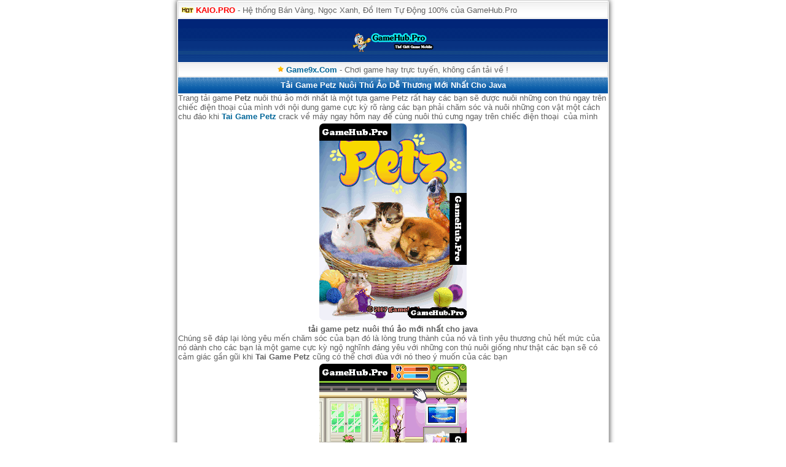

--- FILE ---
content_type: text/html; charset=UTF-8
request_url: http://gamehub.pro/post/tai-game-petz.html
body_size: 3520
content:
<!DOCTYPE html PUBLIC "-//WAPFORUM//DTD XHTML Mobile 1.2//EN" "http://www.openmobilealliance.org/tech/DTD/xhtml-mobile12.dtd">
    <html xmlns="http://www.w3.org/1999/xhtml" xml:lang="vi">
	<head>
		<meta http-equiv="content-language" content="vi" />
		<meta http-equiv="Content-Type" content="text/html; charset=utf-8" />
		<meta name="viewport" content="width=device-width; initial-scale=1.0; maximum-scale=1.0; user-scalable=0;" />
		<link rel="amphtml" href="https://gamehub.pro/post/amp/tai-game-petz.html">
		<link rel="canonical" href="https://gamehub.pro/post/tai-game-petz.html" />
		<link rel="alternate" hreflang="vi-VN" href="https://gamehub.pro/post/tai-game-petz.html" />
		<link rel="shortcut icon" href="https://gamehub.pro/favicon.ico" type="image/x-icon" />
		<title>Tải Game Petz Nuôi Thú Ảo Dễ Thương Mới Nhất Cho Java</title>
		<meta name="description" content="" />
		<meta name="author" content="Long Nguyễn" />
		<meta name="google-site-verification" content="ubWr4GC8v_0ubtc4h7CB2xQUBBcTnn-6vVFdJqXnVxo" />
		<meta name="dmca-site-verification" content="eWo4TXlNZVUxYjZtWEF3RGZFbTNJQT090" />
		<meta name="robots" content="index,follow" />
		<meta name='revisit-after' content='1 days'/>
		<link rel="stylesheet" href="https://gamehub.pro/theme/style.css" type="text/css" />
	</head>
		<body>
<div class="list1"><img src="http://gamehub.pro/images/hot.jpg" title="*" alt="*"/> <strong><a href="http://kaio.pro" title="KAIO.PRO" style="color:red;">KAIO.PRO</a></strong> - Hệ thống Bán Vàng, Ngọc Xanh, Đồ Item Tự Động 100% của GameHub.Pro</div><div class="logo">
		<a href="https://gamehub.pro/" title="tai game java"><img src="/logo.png" title="tai game java" alt="tai game java"/></a>
	</div>
	<div class="menu" style="text-align: center;">
		<img src="http://gamehub.pro/images/hot.png" title="*" alt="*"/> <a href="https://game9x.com" title="game 9x"><strong>Game9x.Com</strong></a> - Chơi game hay trực tuyến, không cần tải về !
	</div>		<div class="phdr" style="text-align: center;">
<h1>Tải Game Petz Nuôi Thú Ảo Dễ Thương Mới Nhất Cho Java</h1>
		</div>
	<div class="forumtxt">
Trang tải game <strong>Petz</strong> nuôi thú ảo mới nhất là một tựa game Petz rất hay các bạn sẽ được nuôi những con thú ngay trên chiếc điện thoại của mình với nội dung game cực kỳ rõ ràng các bạn phải chăm sóc và nuôi những con vật một cách chu đáo khi <strong><a href="http://gamehub.pro/tai-game-petz.html" title="Tai Game Petz">Tai Game Petz</a></strong> crack về máy ngay hôm nay để cùng nuôi thú cưng ngay trên chiếc điện thoại  của mình<br />
		<p style="text-align: center;">
	<img src="http://gamehub.pro/files/hinh-anh/06-2015/tai-game-petz_245.jpg" alt="Tải Game Petz Nuôi Thú Ảo Dễ Thương Mới Nhất Cho Java" style="width: 240px"/>
		</p>
	<h2 style="text-align: center;">tải game petz nuôi thú ảo mới nhất cho java</h2>
Chúng sẽ đáp lại lòng yêu mến chăm sóc của bạn đó là lòng trung thành của nó và tình yêu thương chủ hết mức của nó dành cho các bạn là một game cực kỳ ngộ nghĩnh đáng yêu với những con thú nuôi giống như thật các bạn sẽ có cảm giác gần gũi khi <strong>Tai Game Petz</strong> cũng có thể chơi đùa với nó theo ý muốn của các bạn<br />
		<p style="text-align: center;">
	<img src="http://gamehub.pro/files/hinh-anh/06-2015/tai-game-petz_146.jpg" alt="Tải Game Petz Nuôi Thú Ảo Dễ Thương Mới Nhất Cho Java" style="width: 240px"/>
		</p>
<p style="text-align: center;"><em>hình ảnh trong game petz nuôi thú ảo</em></p>Vào trong game các bạn sẽ được giao nhiệm vụ nuôi một chú cún con và dần dẫn nó sẽ tăng số lượng lên nhiều cực kỳ nhiều như những con thỏ, mèo, chuột, lợn đến vẹt, thằn lằn các bạn sẽ phải nuôi tất cả chúng chăm sóc chúng khi <strong>Tai Game Petz</strong> crack miễn phí cho máy Java mới nhất các bạn nhé<br />
		<p style="text-align: center;">
	<img src="http://gamehub.pro/files/hinh-anh/06-2015/tai-game-petz_440.jpg" alt="Tải Game Petz Nuôi Thú Ảo Dễ Thương Mới Nhất Cho Java" style="width: 240px"/>
		</p>
	<h3 style="text-align: center;">bạn đả tải game petz nuôi thú ảo về máy chưa ?</h3>
Số lượng thú nuôi càng tăng thì công việc của bạn càng nhiều nên hãy nhanh tay chăm sóc cho những con thú cưng của mình những hướng dẫn làm nhiệm vụ ban đầu rất rõ ràng, khi bạn đã quen với những việc cần làm trong game thì việc chăm sóc <strong><u>Tai Game Petz</u></strong> những chú vật nuôi sẽ trở nên rất đơn giản hơn
	</div>
<p style="text-align: right;">
<a href="http://www.facebook.com/sharer/sharer.php?u=https://gamehub.pro/post/tai-game-petz.html" rel="nofollow" target="_blank" title="Chia sẻ lên Facebook"><img alt="Facebook" src="/images/fb.png"  height="17px" width="17px"></a>
<a href="http://plus.google.com/share?url=https://gamehub.pro/post/tai-game-petz.html" rel="nofollow" target="_blank" title="Chia sẻ lên Google Plus"><img alt="Google Plus" src="/images/gg.png"  height="17px" width="17px"></a>
</p>	<div class="phdr" style="text-align: center;"><b>Game Petz Nuôi Thú Ảo Dễ Thương Cho Điện Thoại</b></div>
		<div class="dow">
	<img src="https://gamehub.pro/images/dow.png" alt="Màn Hình 128x160"/> 
<a href="https://gamehub.pro/dl/4035" title="Màn Hình 128x160"><b>Màn Hình 128x160</b></a> | <a href="https://gamehub.pro/mod/4035/jad" style="color:red">JAD</a>
		</div>		<div class="dow">
	<img src="https://gamehub.pro/images/dow.png" alt="Màn Hình 176x208"/> 
<a href="https://gamehub.pro/dl/4036" title="Màn Hình 176x208"><b>Màn Hình 176x208</b></a> | <a href="https://gamehub.pro/mod/4036/jad" style="color:red">JAD</a>
		</div>		<div class="dow">
	<img src="https://gamehub.pro/images/dow.png" alt="Màn Hình 176x220"/> 
<a href="https://gamehub.pro/dl/4037" title="Màn Hình 176x220"><b>Màn Hình 176x220</b></a> | <a href="https://gamehub.pro/mod/4037/jad" style="color:red">JAD</a>
		</div>		<div class="dow">
	<img src="https://gamehub.pro/images/dow.png" alt="Màn Hình 208x208"/> 
<a href="https://gamehub.pro/dl/4038" title="Màn Hình 208x208"><b>Màn Hình 208x208</b></a> | <a href="https://gamehub.pro/mod/4038/jad" style="color:red">JAD</a>
		</div>		<div class="dow">
	<img src="https://gamehub.pro/images/dow.png" alt="Màn Hình 240x320 s40"/> 
<a href="https://gamehub.pro/dl/4039" title="Màn Hình 240x320 s40"><b>Màn Hình 240x320 s40</b></a> | <a href="https://gamehub.pro/mod/4039/jad" style="color:red">JAD</a>
		</div>		<div class="dow">
	<img src="https://gamehub.pro/images/dow.png" alt="Màn Hình 240x320 s60"/> 
<a href="https://gamehub.pro/dl/4040" title="Màn Hình 240x320 s60"><b>Màn Hình 240x320 s60</b></a> | <a href="https://gamehub.pro/mod/4040/jad" style="color:red">JAD</a>
		</div>		<div class="dow">
	<img src="https://gamehub.pro/images/dow.png" alt="Màn Hình 240x320 (Cảm Ứng)"/> 
<a href="https://gamehub.pro/dl/4041" title="Màn Hình 240x320 (Cảm Ứng)"><b>Màn Hình 240x320 (Cảm Ứng)</b></a> | <a href="https://gamehub.pro/mod/4041/jad" style="color:red">JAD</a>
		</div>		<div class="dow">
	<img src="https://gamehub.pro/images/dow.png" alt="Màn Hình 320x240"/> 
<a href="https://gamehub.pro/dl/4042" title="Màn Hình 320x240"><b>Màn Hình 320x240</b></a> | <a href="https://gamehub.pro/mod/4042/jad" style="color:red">JAD</a>
		</div>		<div class="menu">
	
<a href="https://gamehub.pro" title="Trang Chu">Trang Chủ</a>
 » <span itemscope itemtype="http://data-vocabulary.org/Breadcrumb">
		<a href="https://gamehub.pro/post/game-java.html" itemprop="url" title="Game Java">
	<span itemprop="title">Game Java</span>
		</a>
	</span>
	 » <span itemscope itemtype="http://data-vocabulary.org/Breadcrumb">
		<a href="https://gamehub.pro/post/game-java-cap-nhat.html" itemprop="url" title="Game Java Cập Nhật">
	<span itemprop="title">Game Java Cập Nhật</span>
		</a>
	</span>
	
		</div>
		<div class="phdr">
	<b>• Bài Viết Cùng Chủ Đề</b>
		</div>
		<div class="list1">
	<img src="https://gamehub.pro/images/saoxanh.png" alt="Game Magic Forest Match - Phép thuật bí ẩn" />
	<a href="https://gamehub.pro/post/tai-game-magic-forest-match.html" title="Game Magic Forest Match - Phép thuật bí ẩn"><b>Game Magic Forest Match - Phép thuật bí ẩn</b></a>
		</div>
		<div class="list1">
	<img src="https://gamehub.pro/images/saoxanh.png" alt="Talking Tom Cat 3 – Chú Mèo Vui Nhộn" />
	<a href="https://gamehub.pro/post/tai-game-talking-tom-cat-3-java.html" title="Talking Tom Cat 3 – Chú Mèo Vui Nhộn"><b>Talking Tom Cat 3 – Chú Mèo Vui Nhộn</b></a>
		</div>
		<div class="list1">
	<img src="https://gamehub.pro/images/saoxanh.png" alt="Game 2048 - Cực khó Cho Java" />
	<a href="https://gamehub.pro/post/tai-game-2048-cho-java.html" title="Game 2048 - Cực khó Cho Java"><b>Game 2048 - Cực khó Cho Java</b></a>
		</div>
		<div class="list1">
	<img src="https://gamehub.pro/images/saoxanh.png" alt="Flappy bird - chú Chim vỗ Cánh" />
	<a href="https://gamehub.pro/post/tai-flappy-bird-cho-java.html" title="Flappy bird - chú Chim vỗ Cánh"><b>Flappy bird - chú Chim vỗ Cánh</b></a>
		</div>
		<div class="list1">
	<img src="https://gamehub.pro/images/saoxanh.png" alt="Jungle League - Đại Hội Mãnh Thú" />
	<a href="https://gamehub.pro/post/tai-game-jungle-league.html" title="Jungle League - Đại Hội Mãnh Thú"><b>Jungle League - Đại Hội Mãnh Thú</b></a>
		</div>
<div class="topmenu" style="text-align: center;">
	<form action="/blogs/search.php" method="get">
		<p style="margin:0;padding:0;"><input type="text" name="search" size="10" placeholder="Nhập Từ Khóa" />
		<input value="Tìm Kiếm" type="submit"/></p>
	</form>
</div>
<div class="end" style="text-align: center;">
<a href="/quy-dinh-su-dung" title="Quy định sử dụng">Quy định sử dụng</a> | <a href="/thong-tin-lien-he" title="Thông tin liên hệ">Thông tin liên hệ</a><br />
<b style="color:#561D00;">Thế Giới Giải Trí Di Động</b><br />
© 2017 <strong><a href="http://gamehub.pro/" title="tai game java">Tai Game Java</a></strong> ™
<a href="http://www.dmca.com/Protection/Status.aspx?ID=de027e7a-0807-489d-8d0a-5802e4b6cb96" title="DMCA.com Protection Status" class="dmca-badge"> <img style="width: 20px;" src ="//images.dmca.com/Badges/_dmca_premi_badge_3.png?ID=de027e7a-0807-489d-8d0a-5802e4b6cb96"  alt="DMCA.com Protection Status" /></a> </div>
<script type="text/javascript">
document.oncontextmenu = function (){ return false};
</script>
<script type="text/javascript">
  (function(i,s,o,g,r,a,m){i['GoogleAnalyticsObject']=r;i[r]=i[r]||function(){
  (i[r].q=i[r].q||[]).push(arguments)},i[r].l=1*new Date();a=s.createElement(o),
  m=s.getElementsByTagName(o)[0];a.async=1;a.src=g;m.parentNode.insertBefore(a,m)
  })(window,document,'script','//www.google-analytics.com/analytics.js','ga');

  ga('create', 'UA-54155600-1', 'auto');
  ga('send', 'pageview');

</script>
	</body>
</html>